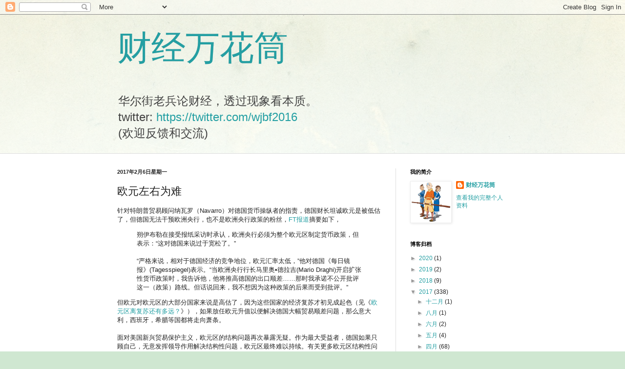

--- FILE ---
content_type: text/html; charset=UTF-8
request_url: https://www.wujibifan.org/2017/02/blog-post_73.html
body_size: 13907
content:
<!DOCTYPE html>
<html class='v2' dir='ltr' lang='zh-CN'>
<head>
<link href='https://www.blogger.com/static/v1/widgets/335934321-css_bundle_v2.css' rel='stylesheet' type='text/css'/>
<meta content='width=1100' name='viewport'/>
<meta content='text/html; charset=UTF-8' http-equiv='Content-Type'/>
<meta content='blogger' name='generator'/>
<link href='https://www.wujibifan.org/favicon.ico' rel='icon' type='image/x-icon'/>
<link href='https://www.wujibifan.org/2017/02/blog-post_73.html' rel='canonical'/>
<link rel="alternate" type="application/atom+xml" title="财经万花筒 - Atom" href="https://www.wujibifan.org/feeds/posts/default" />
<link rel="alternate" type="application/rss+xml" title="财经万花筒 - RSS" href="https://www.wujibifan.org/feeds/posts/default?alt=rss" />
<link rel="service.post" type="application/atom+xml" title="财经万花筒 - Atom" href="https://www.blogger.com/feeds/8262924750909920716/posts/default" />

<link rel="alternate" type="application/atom+xml" title="财经万花筒 - Atom" href="https://www.wujibifan.org/feeds/7534698785729829687/comments/default" />
<!--Can't find substitution for tag [blog.ieCssRetrofitLinks]-->
<meta content='https://www.wujibifan.org/2017/02/blog-post_73.html' property='og:url'/>
<meta content='欧元左右为难' property='og:title'/>
<meta content='针对特朗普贸易顾问纳瓦罗（Navarro）对德国货币操纵者的指责，德国财长坦诚欧元是被低估了，但德国无法干预欧洲央行，也不是欧洲央行政策的粉丝， FT报道 摘要如下，   朔伊布勒在接受报纸采访时承认，欧洲央行必须为整个欧元区制定货币政策，但表示：“这对德国来说过于宽松了。”  ...' property='og:description'/>
<title>财经万花筒: 欧元左右为难</title>
<style id='page-skin-1' type='text/css'><!--
/*
-----------------------------------------------
Blogger Template Style
Name:     Simple
Designer: Blogger
URL:      www.blogger.com
----------------------------------------------- */
/* Content
----------------------------------------------- */
body {
font: normal normal 12px Arial, Tahoma, Helvetica, FreeSans, sans-serif;
color: #222222;
background: #cfe7d1 url(//themes.googleusercontent.com/image?id=1x_TqXo6-7t6y2ZiuOyQ2Bk6Zod9CTtyKYtRui0IeQJe6hVlJcQiXYG2xQGkxKvl6iZMJ) repeat fixed top center /* Credit: gaffera (https://www.istockphoto.com/googleimages.php?id=4072573&amp;platform=blogger) */;
padding: 0 0 0 0;
background-attachment: scroll;
}
html body .content-outer {
min-width: 0;
max-width: 100%;
width: 100%;
}
h2 {
font-size: 22px;
}
a:link {
text-decoration:none;
color: #249fa3;
}
a:visited {
text-decoration:none;
color: #7c93a1;
}
a:hover {
text-decoration:underline;
color: #5dc2c0;
}
.body-fauxcolumn-outer .fauxcolumn-inner {
background: transparent url(https://resources.blogblog.com/blogblog/data/1kt/simple/body_gradient_tile_light.png) repeat scroll top left;
_background-image: none;
}
.body-fauxcolumn-outer .cap-top {
position: absolute;
z-index: 1;
height: 400px;
width: 100%;
}
.body-fauxcolumn-outer .cap-top .cap-left {
width: 100%;
background: transparent url(https://resources.blogblog.com/blogblog/data/1kt/simple/gradients_light.png) repeat-x scroll top left;
_background-image: none;
}
.content-outer {
-moz-box-shadow: 0 0 0 rgba(0, 0, 0, .15);
-webkit-box-shadow: 0 0 0 rgba(0, 0, 0, .15);
-goog-ms-box-shadow: 0 0 0 #333333;
box-shadow: 0 0 0 rgba(0, 0, 0, .15);
margin-bottom: 1px;
}
.content-inner {
padding: 0 0;
}
.main-outer, .footer-outer {
background-color: #ffffff;
}
/* Header
----------------------------------------------- */
.header-outer {
background: transparent none repeat-x scroll 0 -400px;
_background-image: none;
}
.Header h1 {
font: normal normal 70px Arial, Tahoma, Helvetica, FreeSans, sans-serif;
color: #249fa3;
text-shadow: 0 0 0 rgba(0, 0, 0, .2);
}
.Header h1 a {
color: #249fa3;
}
.Header .description {
font-size: 200%;
color: #444444;
}
.header-inner .Header .titlewrapper {
padding: 22px 30px;
}
.header-inner .Header .descriptionwrapper {
padding: 0 30px;
}
/* Tabs
----------------------------------------------- */
.tabs-inner .section:first-child {
border-top: 0 solid #dddddd;
}
.tabs-inner .section:first-child ul {
margin-top: -0;
border-top: 0 solid #dddddd;
border-left: 0 solid #dddddd;
border-right: 0 solid #dddddd;
}
.tabs-inner .widget ul {
background: transparent none repeat-x scroll 0 -800px;
_background-image: none;
border-bottom: 0 solid #dddddd;
margin-top: 0;
margin-left: -0;
margin-right: -0;
}
.tabs-inner .widget li a {
display: inline-block;
padding: .6em 1em;
font: normal normal 20px Arial, Tahoma, Helvetica, FreeSans, sans-serif;
color: #00818b;
border-left: 0 solid #ffffff;
border-right: 0 solid #dddddd;
}
.tabs-inner .widget li:first-child a {
border-left: none;
}
.tabs-inner .widget li.selected a, .tabs-inner .widget li a:hover {
color: #444444;
background-color: transparent;
text-decoration: none;
}
/* Columns
----------------------------------------------- */
.main-outer {
border-top: 1px solid #dddddd;
}
.fauxcolumn-left-outer .fauxcolumn-inner {
border-right: 1px solid #dddddd;
}
.fauxcolumn-right-outer .fauxcolumn-inner {
border-left: 1px solid #dddddd;
}
/* Headings
----------------------------------------------- */
div.widget > h2,
div.widget h2.title {
margin: 0 0 1em 0;
font: normal bold 11px Arial, Tahoma, Helvetica, FreeSans, sans-serif;
color: #000000;
}
/* Widgets
----------------------------------------------- */
.widget .zippy {
color: #999999;
text-shadow: 2px 2px 1px rgba(0, 0, 0, .1);
}
.widget .popular-posts ul {
list-style: none;
}
/* Posts
----------------------------------------------- */
h2.date-header {
font: normal bold 11px Arial, Tahoma, Helvetica, FreeSans, sans-serif;
}
.date-header span {
background-color: transparent;
color: #222222;
padding: inherit;
letter-spacing: inherit;
margin: inherit;
}
.main-inner {
padding-top: 30px;
padding-bottom: 30px;
}
.main-inner .column-center-inner {
padding: 0 15px;
}
.main-inner .column-center-inner .section {
margin: 0 15px;
}
.post {
margin: 0 0 25px 0;
}
h3.post-title, .comments h4 {
font: normal normal 22px Arial, Tahoma, Helvetica, FreeSans, sans-serif;
margin: .75em 0 0;
}
.post-body {
font-size: 110%;
line-height: 1.4;
position: relative;
}
.post-body img, .post-body .tr-caption-container, .Profile img, .Image img,
.BlogList .item-thumbnail img {
padding: 2px;
background: #ffffff;
border: 1px solid #eeeeee;
-moz-box-shadow: 1px 1px 5px rgba(0, 0, 0, .1);
-webkit-box-shadow: 1px 1px 5px rgba(0, 0, 0, .1);
box-shadow: 1px 1px 5px rgba(0, 0, 0, .1);
}
.post-body img, .post-body .tr-caption-container {
padding: 5px;
}
.post-body .tr-caption-container {
color: #222222;
}
.post-body .tr-caption-container img {
padding: 0;
background: transparent;
border: none;
-moz-box-shadow: 0 0 0 rgba(0, 0, 0, .1);
-webkit-box-shadow: 0 0 0 rgba(0, 0, 0, .1);
box-shadow: 0 0 0 rgba(0, 0, 0, .1);
}
.post-header {
margin: 0 0 1.5em;
line-height: 1.6;
font-size: 90%;
}
.post-footer {
margin: 20px -2px 0;
padding: 5px 10px;
color: #666666;
background-color: #f9f9f9;
border-bottom: 1px solid #eeeeee;
line-height: 1.6;
font-size: 90%;
}
#comments .comment-author {
padding-top: 1.5em;
border-top: 1px solid #dddddd;
background-position: 0 1.5em;
}
#comments .comment-author:first-child {
padding-top: 0;
border-top: none;
}
.avatar-image-container {
margin: .2em 0 0;
}
#comments .avatar-image-container img {
border: 1px solid #eeeeee;
}
/* Comments
----------------------------------------------- */
.comments .comments-content .icon.blog-author {
background-repeat: no-repeat;
background-image: url([data-uri]);
}
.comments .comments-content .loadmore a {
border-top: 1px solid #999999;
border-bottom: 1px solid #999999;
}
.comments .comment-thread.inline-thread {
background-color: #f9f9f9;
}
.comments .continue {
border-top: 2px solid #999999;
}
/* Accents
---------------------------------------------- */
.section-columns td.columns-cell {
border-left: 1px solid #dddddd;
}
.blog-pager {
background: transparent none no-repeat scroll top center;
}
.blog-pager-older-link, .home-link,
.blog-pager-newer-link {
background-color: #ffffff;
padding: 5px;
}
.footer-outer {
border-top: 0 dashed #bbbbbb;
}
/* Mobile
----------------------------------------------- */
body.mobile  {
background-size: auto;
}
.mobile .body-fauxcolumn-outer {
background: transparent none repeat scroll top left;
}
.mobile .body-fauxcolumn-outer .cap-top {
background-size: 100% auto;
}
.mobile .content-outer {
-webkit-box-shadow: 0 0 3px rgba(0, 0, 0, .15);
box-shadow: 0 0 3px rgba(0, 0, 0, .15);
}
.mobile .tabs-inner .widget ul {
margin-left: 0;
margin-right: 0;
}
.mobile .post {
margin: 0;
}
.mobile .main-inner .column-center-inner .section {
margin: 0;
}
.mobile .date-header span {
padding: 0.1em 10px;
margin: 0 -10px;
}
.mobile h3.post-title {
margin: 0;
}
.mobile .blog-pager {
background: transparent none no-repeat scroll top center;
}
.mobile .footer-outer {
border-top: none;
}
.mobile .main-inner, .mobile .footer-inner {
background-color: #ffffff;
}
.mobile-index-contents {
color: #222222;
}
.mobile-link-button {
background-color: #249fa3;
}
.mobile-link-button a:link, .mobile-link-button a:visited {
color: #ffffff;
}
.mobile .tabs-inner .section:first-child {
border-top: none;
}
.mobile .tabs-inner .PageList .widget-content {
background-color: transparent;
color: #444444;
border-top: 0 solid #dddddd;
border-bottom: 0 solid #dddddd;
}
.mobile .tabs-inner .PageList .widget-content .pagelist-arrow {
border-left: 1px solid #dddddd;
}

--></style>
<style id='template-skin-1' type='text/css'><!--
body {
min-width: 860px;
}
.content-outer, .content-fauxcolumn-outer, .region-inner {
min-width: 860px;
max-width: 860px;
_width: 860px;
}
.main-inner .columns {
padding-left: 0px;
padding-right: 260px;
}
.main-inner .fauxcolumn-center-outer {
left: 0px;
right: 260px;
/* IE6 does not respect left and right together */
_width: expression(this.parentNode.offsetWidth -
parseInt("0px") -
parseInt("260px") + 'px');
}
.main-inner .fauxcolumn-left-outer {
width: 0px;
}
.main-inner .fauxcolumn-right-outer {
width: 260px;
}
.main-inner .column-left-outer {
width: 0px;
right: 100%;
margin-left: -0px;
}
.main-inner .column-right-outer {
width: 260px;
margin-right: -260px;
}
#layout {
min-width: 0;
}
#layout .content-outer {
min-width: 0;
width: 800px;
}
#layout .region-inner {
min-width: 0;
width: auto;
}
body#layout div.add_widget {
padding: 8px;
}
body#layout div.add_widget a {
margin-left: 32px;
}
--></style>
<style>
    body {background-image:url(\/\/themes.googleusercontent.com\/image?id=1x_TqXo6-7t6y2ZiuOyQ2Bk6Zod9CTtyKYtRui0IeQJe6hVlJcQiXYG2xQGkxKvl6iZMJ);}
    
@media (max-width: 200px) { body {background-image:url(\/\/themes.googleusercontent.com\/image?id=1x_TqXo6-7t6y2ZiuOyQ2Bk6Zod9CTtyKYtRui0IeQJe6hVlJcQiXYG2xQGkxKvl6iZMJ&options=w200);}}
@media (max-width: 400px) and (min-width: 201px) { body {background-image:url(\/\/themes.googleusercontent.com\/image?id=1x_TqXo6-7t6y2ZiuOyQ2Bk6Zod9CTtyKYtRui0IeQJe6hVlJcQiXYG2xQGkxKvl6iZMJ&options=w400);}}
@media (max-width: 800px) and (min-width: 401px) { body {background-image:url(\/\/themes.googleusercontent.com\/image?id=1x_TqXo6-7t6y2ZiuOyQ2Bk6Zod9CTtyKYtRui0IeQJe6hVlJcQiXYG2xQGkxKvl6iZMJ&options=w800);}}
@media (max-width: 1200px) and (min-width: 801px) { body {background-image:url(\/\/themes.googleusercontent.com\/image?id=1x_TqXo6-7t6y2ZiuOyQ2Bk6Zod9CTtyKYtRui0IeQJe6hVlJcQiXYG2xQGkxKvl6iZMJ&options=w1200);}}
/* Last tag covers anything over one higher than the previous max-size cap. */
@media (min-width: 1201px) { body {background-image:url(\/\/themes.googleusercontent.com\/image?id=1x_TqXo6-7t6y2ZiuOyQ2Bk6Zod9CTtyKYtRui0IeQJe6hVlJcQiXYG2xQGkxKvl6iZMJ&options=w1600);}}
  </style>
<link href='https://www.blogger.com/dyn-css/authorization.css?targetBlogID=8262924750909920716&amp;zx=b1c9e301-406f-43bb-92b4-bde87e03618e' media='none' onload='if(media!=&#39;all&#39;)media=&#39;all&#39;' rel='stylesheet'/><noscript><link href='https://www.blogger.com/dyn-css/authorization.css?targetBlogID=8262924750909920716&amp;zx=b1c9e301-406f-43bb-92b4-bde87e03618e' rel='stylesheet'/></noscript>
<meta name='google-adsense-platform-account' content='ca-host-pub-1556223355139109'/>
<meta name='google-adsense-platform-domain' content='blogspot.com'/>

<!-- data-ad-client=ca-pub-2203763128504902 -->

</head>
<body class='loading variant-wide'>
<div class='navbar section' id='navbar' name='Navbar'><div class='widget Navbar' data-version='1' id='Navbar1'><script type="text/javascript">
    function setAttributeOnload(object, attribute, val) {
      if(window.addEventListener) {
        window.addEventListener('load',
          function(){ object[attribute] = val; }, false);
      } else {
        window.attachEvent('onload', function(){ object[attribute] = val; });
      }
    }
  </script>
<div id="navbar-iframe-container"></div>
<script type="text/javascript" src="https://apis.google.com/js/platform.js"></script>
<script type="text/javascript">
      gapi.load("gapi.iframes:gapi.iframes.style.bubble", function() {
        if (gapi.iframes && gapi.iframes.getContext) {
          gapi.iframes.getContext().openChild({
              url: 'https://www.blogger.com/navbar/8262924750909920716?po\x3d7534698785729829687\x26origin\x3dhttps://www.wujibifan.org',
              where: document.getElementById("navbar-iframe-container"),
              id: "navbar-iframe"
          });
        }
      });
    </script><script type="text/javascript">
(function() {
var script = document.createElement('script');
script.type = 'text/javascript';
script.src = '//pagead2.googlesyndication.com/pagead/js/google_top_exp.js';
var head = document.getElementsByTagName('head')[0];
if (head) {
head.appendChild(script);
}})();
</script>
</div></div>
<div class='body-fauxcolumns'>
<div class='fauxcolumn-outer body-fauxcolumn-outer'>
<div class='cap-top'>
<div class='cap-left'></div>
<div class='cap-right'></div>
</div>
<div class='fauxborder-left'>
<div class='fauxborder-right'></div>
<div class='fauxcolumn-inner'>
</div>
</div>
<div class='cap-bottom'>
<div class='cap-left'></div>
<div class='cap-right'></div>
</div>
</div>
</div>
<div class='content'>
<div class='content-fauxcolumns'>
<div class='fauxcolumn-outer content-fauxcolumn-outer'>
<div class='cap-top'>
<div class='cap-left'></div>
<div class='cap-right'></div>
</div>
<div class='fauxborder-left'>
<div class='fauxborder-right'></div>
<div class='fauxcolumn-inner'>
</div>
</div>
<div class='cap-bottom'>
<div class='cap-left'></div>
<div class='cap-right'></div>
</div>
</div>
</div>
<div class='content-outer'>
<div class='content-cap-top cap-top'>
<div class='cap-left'></div>
<div class='cap-right'></div>
</div>
<div class='fauxborder-left content-fauxborder-left'>
<div class='fauxborder-right content-fauxborder-right'></div>
<div class='content-inner'>
<header>
<div class='header-outer'>
<div class='header-cap-top cap-top'>
<div class='cap-left'></div>
<div class='cap-right'></div>
</div>
<div class='fauxborder-left header-fauxborder-left'>
<div class='fauxborder-right header-fauxborder-right'></div>
<div class='region-inner header-inner'>
<div class='header section' id='header' name='标题'><div class='widget Header' data-version='1' id='Header1'>
<div id='header-inner'>
<div class='titlewrapper'>
<h1 class='title'>
<a href='https://www.wujibifan.org/'>
财经万花筒
</a>
</h1>
</div>
<div class='descriptionwrapper'>
<p class='description'><span>华尔街老兵论财经&#65292;透过现象看本质&#12290;<br>
twitter: <a href="https://twitter.com/wjbf2016">https://twitter.com/wjbf2016</a><br>
(欢迎反馈和交流)<br>
</span></p>
</div>
</div>
</div></div>
</div>
</div>
<div class='header-cap-bottom cap-bottom'>
<div class='cap-left'></div>
<div class='cap-right'></div>
</div>
</div>
</header>
<div class='tabs-outer'>
<div class='tabs-cap-top cap-top'>
<div class='cap-left'></div>
<div class='cap-right'></div>
</div>
<div class='fauxborder-left tabs-fauxborder-left'>
<div class='fauxborder-right tabs-fauxborder-right'></div>
<div class='region-inner tabs-inner'>
<div class='tabs no-items section' id='crosscol' name='跨列'></div>
<div class='tabs no-items section' id='crosscol-overflow' name='Cross-Column 2'></div>
</div>
</div>
<div class='tabs-cap-bottom cap-bottom'>
<div class='cap-left'></div>
<div class='cap-right'></div>
</div>
</div>
<div class='main-outer'>
<div class='main-cap-top cap-top'>
<div class='cap-left'></div>
<div class='cap-right'></div>
</div>
<div class='fauxborder-left main-fauxborder-left'>
<div class='fauxborder-right main-fauxborder-right'></div>
<div class='region-inner main-inner'>
<div class='columns fauxcolumns'>
<div class='fauxcolumn-outer fauxcolumn-center-outer'>
<div class='cap-top'>
<div class='cap-left'></div>
<div class='cap-right'></div>
</div>
<div class='fauxborder-left'>
<div class='fauxborder-right'></div>
<div class='fauxcolumn-inner'>
</div>
</div>
<div class='cap-bottom'>
<div class='cap-left'></div>
<div class='cap-right'></div>
</div>
</div>
<div class='fauxcolumn-outer fauxcolumn-left-outer'>
<div class='cap-top'>
<div class='cap-left'></div>
<div class='cap-right'></div>
</div>
<div class='fauxborder-left'>
<div class='fauxborder-right'></div>
<div class='fauxcolumn-inner'>
</div>
</div>
<div class='cap-bottom'>
<div class='cap-left'></div>
<div class='cap-right'></div>
</div>
</div>
<div class='fauxcolumn-outer fauxcolumn-right-outer'>
<div class='cap-top'>
<div class='cap-left'></div>
<div class='cap-right'></div>
</div>
<div class='fauxborder-left'>
<div class='fauxborder-right'></div>
<div class='fauxcolumn-inner'>
</div>
</div>
<div class='cap-bottom'>
<div class='cap-left'></div>
<div class='cap-right'></div>
</div>
</div>
<!-- corrects IE6 width calculation -->
<div class='columns-inner'>
<div class='column-center-outer'>
<div class='column-center-inner'>
<div class='main section' id='main' name='主体'><div class='widget Blog' data-version='1' id='Blog1'>
<div class='blog-posts hfeed'>

          <div class="date-outer">
        
<h2 class='date-header'><span>2017年2月6日星期一</span></h2>

          <div class="date-posts">
        
<div class='post-outer'>
<div class='post hentry uncustomized-post-template' itemprop='blogPost' itemscope='itemscope' itemtype='http://schema.org/BlogPosting'>
<meta content='8262924750909920716' itemprop='blogId'/>
<meta content='7534698785729829687' itemprop='postId'/>
<a name='7534698785729829687'></a>
<h3 class='post-title entry-title' itemprop='name'>
欧元左右为难
</h3>
<div class='post-header'>
<div class='post-header-line-1'></div>
</div>
<div class='post-body entry-content' id='post-body-7534698785729829687' itemprop='description articleBody'>
针对特朗普贸易顾问纳瓦罗&#65288;Navarro&#65289;对德国货币操纵者的指责&#65292;德国财长坦诚欧元是被低估了&#65292;但德国无法干预欧洲央行&#65292;也不是欧洲央行政策的粉丝&#65292;<a href="http://www.ftchinese.com/story/001071248?full=y&amp;ccode=2G172004">FT报道</a>摘要如下&#65292;<br />
<blockquote class="tr_bq">
朔伊布勒在接受报纸采访时承认&#65292;欧洲央行必须为整个欧元区制定货币政策&#65292;但表示&#65306;&#8220;这对德国来说过于宽松了&#12290;&#8221;<br />
<br />
&#8220;严格来说&#65292;相对于德国经济的竞争地位&#65292;欧元汇率太低&#65292;&#8221;他对德国&#12298;每日镜报&#12299;(Tagesspiegel)表示&#12290;&#8220;当欧洲央行行长马里奥&#8226;德拉吉(Mario Draghi)开启扩张性货币政策时&#65292;我告诉他&#65292;他将推高德国的出口顺差&#8230;&#8230;那时我承诺不公开批评这一&#65288;政策&#65289;路线&#12290;但话说回来&#65292;我不想因为这种政策的后果而受到批评&#12290;&#8221;</blockquote>
<a name="more"></a>但欧元对欧元区的大部分国家来说是高估了&#65292;因为这些国家的经济复苏才初见成起色&#65288;见&#12298;<a href="http://www.wujibifan.org/2017/01/blog-post_27.html">欧元区离复苏还有多远&#65311;</a>&#12299;&#65289;&#65292;如果放任欧元升值以便解决德国大幅贸易顺差问题&#65292;那么意大利&#65292;西班牙&#65292;希腊等国都将走向萧条&#12290;<br />
<br />
面对美国新兴贸易保护主义&#65292;欧元区的结构问题再次暴露无疑&#12290;作为最大受益者&#65292;德国如果只顾自己&#65292;无意发挥领导作用解决结构性问题&#65292;欧元区最终难以持续&#12290;有关更多欧元区结构性问题讨论&#65292;见&#12298;<a href="http://www.wujibifan.org/2016/07/blog-post_27.html">畸形的欧元区</a>&#12299;和&#12298;<a href="http://www.wujibifan.org/2016/08/blog-post_19.html">斯蒂格利茨(Stiglitz)深度解读欧元区困境</a>&#12299;&#12290;<br />
<br />
(阅读更多&#65292;回到<a href="http://www.wujibifan.org/">首页</a>; twitter:@<a href="https://twitter.com/wjbf2016">wjbf2016</a>)<br />
<br />
作者&#65306;藿香子<br />
时间&#65306;2017年2月6日<br />
(版权所有&#65292;欢迎转载&#65292;请注明出处) 
<div style='clear: both;'></div>
</div>
<div class='post-footer'>
<div class='post-footer-line post-footer-line-1'>
<span class='post-author vcard'>
Posted by
<span class='fn' itemprop='author' itemscope='itemscope' itemtype='http://schema.org/Person'>
<meta content='https://www.blogger.com/profile/13014092783703720460' itemprop='url'/>
<a class='g-profile' href='https://www.blogger.com/profile/13014092783703720460' rel='author' title='author profile'>
<span itemprop='name'>财经万花筒</span>
</a>
</span>
</span>
<span class='post-timestamp'>
at
<meta content='https://www.wujibifan.org/2017/02/blog-post_73.html' itemprop='url'/>
<a class='timestamp-link' href='https://www.wujibifan.org/2017/02/blog-post_73.html' rel='bookmark' title='permanent link'><abbr class='published' itemprop='datePublished' title='2017-02-06T13:52:00-05:00'>13:52:00</abbr></a>
</span>
<span class='post-comment-link'>
</span>
<span class='post-icons'>
<span class='item-control blog-admin pid-2121609133'>
<a href='https://www.blogger.com/post-edit.g?blogID=8262924750909920716&postID=7534698785729829687&from=pencil' title='修改博文'>
<img alt='' class='icon-action' height='18' src='https://resources.blogblog.com/img/icon18_edit_allbkg.gif' width='18'/>
</a>
</span>
</span>
<div class='post-share-buttons goog-inline-block'>
<a class='goog-inline-block share-button sb-email' href='https://www.blogger.com/share-post.g?blogID=8262924750909920716&postID=7534698785729829687&target=email' target='_blank' title='通过电子邮件发送'><span class='share-button-link-text'>通过电子邮件发送</span></a><a class='goog-inline-block share-button sb-blog' href='https://www.blogger.com/share-post.g?blogID=8262924750909920716&postID=7534698785729829687&target=blog' onclick='window.open(this.href, "_blank", "height=270,width=475"); return false;' target='_blank' title='BlogThis!'><span class='share-button-link-text'>BlogThis!</span></a><a class='goog-inline-block share-button sb-twitter' href='https://www.blogger.com/share-post.g?blogID=8262924750909920716&postID=7534698785729829687&target=twitter' target='_blank' title='分享到 X'><span class='share-button-link-text'>分享到 X</span></a><a class='goog-inline-block share-button sb-facebook' href='https://www.blogger.com/share-post.g?blogID=8262924750909920716&postID=7534698785729829687&target=facebook' onclick='window.open(this.href, "_blank", "height=430,width=640"); return false;' target='_blank' title='共享给 Facebook'><span class='share-button-link-text'>共享给 Facebook</span></a><a class='goog-inline-block share-button sb-pinterest' href='https://www.blogger.com/share-post.g?blogID=8262924750909920716&postID=7534698785729829687&target=pinterest' target='_blank' title='分享到Pinterest'><span class='share-button-link-text'>分享到Pinterest</span></a>
</div>
</div>
<div class='post-footer-line post-footer-line-2'>
<span class='post-labels'>
Labels:
<a href='https://www.wujibifan.org/search/label/%E7%BE%8E%E5%9B%BD' rel='tag'>美国</a>,
<a href='https://www.wujibifan.org/search/label/%E6%AC%A7%E6%B4%B2' rel='tag'>欧洲</a>
</span>
</div>
<div class='post-footer-line post-footer-line-3'>
<span class='post-location'>
</span>
</div>
</div>
</div>
<div class='comments' id='comments'>
<a name='comments'></a>
<h4>没有评论:</h4>
<div id='Blog1_comments-block-wrapper'>
<dl class='avatar-comment-indent' id='comments-block'>
</dl>
</div>
<p class='comment-footer'>
<div class='comment-form'>
<a name='comment-form'></a>
<h4 id='comment-post-message'>发表评论</h4>
<p>
</p>
<a href='https://www.blogger.com/comment/frame/8262924750909920716?po=7534698785729829687&hl=zh-CN&saa=85391&origin=https://www.wujibifan.org' id='comment-editor-src'></a>
<iframe allowtransparency='true' class='blogger-iframe-colorize blogger-comment-from-post' frameborder='0' height='410px' id='comment-editor' name='comment-editor' src='' width='100%'></iframe>
<script src='https://www.blogger.com/static/v1/jsbin/2830521187-comment_from_post_iframe.js' type='text/javascript'></script>
<script type='text/javascript'>
      BLOG_CMT_createIframe('https://www.blogger.com/rpc_relay.html');
    </script>
</div>
</p>
</div>
</div>
<div class='inline-ad'>
<script async src="//pagead2.googlesyndication.com/pagead/js/adsbygoogle.js"></script>
<!-- wujibifan-cn_main_Blog1_1x1_as -->
<ins class="adsbygoogle"
     style="display:block"
     data-ad-client="ca-pub-2203763128504902"
     data-ad-host="ca-host-pub-1556223355139109"
     data-ad-host-channel="L0007"
     data-ad-slot="2203689270"
     data-ad-format="auto"></ins>
<script>
(adsbygoogle = window.adsbygoogle || []).push({});
</script>
</div>

        </div></div>
      
</div>
<div class='blog-pager' id='blog-pager'>
<span id='blog-pager-newer-link'>
<a class='blog-pager-newer-link' href='https://www.wujibifan.org/2017/02/2017-2-7.html' id='Blog1_blog-pager-newer-link' title='较新的博文'>较新的博文</a>
</span>
<span id='blog-pager-older-link'>
<a class='blog-pager-older-link' href='https://www.wujibifan.org/2017/02/blog-post_6.html' id='Blog1_blog-pager-older-link' title='较早的博文'>较早的博文</a>
</span>
<a class='home-link' href='https://www.wujibifan.org/'>主页</a>
</div>
<div class='clear'></div>
<div class='post-feeds'>
<div class='feed-links'>
订阅&#65306;
<a class='feed-link' href='https://www.wujibifan.org/feeds/7534698785729829687/comments/default' target='_blank' type='application/atom+xml'>博文评论 (Atom)</a>
</div>
</div>
</div></div>
</div>
</div>
<div class='column-left-outer'>
<div class='column-left-inner'>
<aside>
</aside>
</div>
</div>
<div class='column-right-outer'>
<div class='column-right-inner'>
<aside>
<div class='sidebar section' id='sidebar-right-1'><div class='widget Profile' data-version='1' id='Profile1'>
<h2>我的简介</h2>
<div class='widget-content'>
<a href='https://www.blogger.com/profile/13014092783703720460'><img alt='我的照片' class='profile-img' height='80' src='//blogger.googleusercontent.com/img/b/R29vZ2xl/AVvXsEhXU6ZHieAbyz4k9u-WVLEU7IzXfxisq3iMsOtJ6IzcktNBYSWR4wwLN3eOGwZmuZ1wwsFkY80AExzLMnplpAEjh7UN-CZhf3VyBegqhuJcPgpCOq2jyn679GptnSn52w/s220/huo_xiang_zi2.jpg' width='79'/></a>
<dl class='profile-datablock'>
<dt class='profile-data'>
<a class='profile-name-link g-profile' href='https://www.blogger.com/profile/13014092783703720460' rel='author' style='background-image: url(//www.blogger.com/img/logo-16.png);'>
财经万花筒
</a>
</dt>
</dl>
<a class='profile-link' href='https://www.blogger.com/profile/13014092783703720460' rel='author'>查看我的完整个人资料</a>
<div class='clear'></div>
</div>
</div><div class='widget BlogArchive' data-version='1' id='BlogArchive1'>
<h2>博客归档</h2>
<div class='widget-content'>
<div id='ArchiveList'>
<div id='BlogArchive1_ArchiveList'>
<ul class='hierarchy'>
<li class='archivedate collapsed'>
<a class='toggle' href='javascript:void(0)'>
<span class='zippy'>

        &#9658;&#160;
      
</span>
</a>
<a class='post-count-link' href='https://www.wujibifan.org/2020/'>
2020
</a>
<span class='post-count' dir='ltr'>(1)</span>
<ul class='hierarchy'>
<li class='archivedate collapsed'>
<a class='toggle' href='javascript:void(0)'>
<span class='zippy'>

        &#9658;&#160;
      
</span>
</a>
<a class='post-count-link' href='https://www.wujibifan.org/2020/01/'>
一月
</a>
<span class='post-count' dir='ltr'>(1)</span>
</li>
</ul>
</li>
</ul>
<ul class='hierarchy'>
<li class='archivedate collapsed'>
<a class='toggle' href='javascript:void(0)'>
<span class='zippy'>

        &#9658;&#160;
      
</span>
</a>
<a class='post-count-link' href='https://www.wujibifan.org/2019/'>
2019
</a>
<span class='post-count' dir='ltr'>(2)</span>
<ul class='hierarchy'>
<li class='archivedate collapsed'>
<a class='toggle' href='javascript:void(0)'>
<span class='zippy'>

        &#9658;&#160;
      
</span>
</a>
<a class='post-count-link' href='https://www.wujibifan.org/2019/10/'>
十月
</a>
<span class='post-count' dir='ltr'>(1)</span>
</li>
</ul>
<ul class='hierarchy'>
<li class='archivedate collapsed'>
<a class='toggle' href='javascript:void(0)'>
<span class='zippy'>

        &#9658;&#160;
      
</span>
</a>
<a class='post-count-link' href='https://www.wujibifan.org/2019/01/'>
一月
</a>
<span class='post-count' dir='ltr'>(1)</span>
</li>
</ul>
</li>
</ul>
<ul class='hierarchy'>
<li class='archivedate collapsed'>
<a class='toggle' href='javascript:void(0)'>
<span class='zippy'>

        &#9658;&#160;
      
</span>
</a>
<a class='post-count-link' href='https://www.wujibifan.org/2018/'>
2018
</a>
<span class='post-count' dir='ltr'>(9)</span>
<ul class='hierarchy'>
<li class='archivedate collapsed'>
<a class='toggle' href='javascript:void(0)'>
<span class='zippy'>

        &#9658;&#160;
      
</span>
</a>
<a class='post-count-link' href='https://www.wujibifan.org/2018/08/'>
八月
</a>
<span class='post-count' dir='ltr'>(1)</span>
</li>
</ul>
<ul class='hierarchy'>
<li class='archivedate collapsed'>
<a class='toggle' href='javascript:void(0)'>
<span class='zippy'>

        &#9658;&#160;
      
</span>
</a>
<a class='post-count-link' href='https://www.wujibifan.org/2018/07/'>
七月
</a>
<span class='post-count' dir='ltr'>(2)</span>
</li>
</ul>
<ul class='hierarchy'>
<li class='archivedate collapsed'>
<a class='toggle' href='javascript:void(0)'>
<span class='zippy'>

        &#9658;&#160;
      
</span>
</a>
<a class='post-count-link' href='https://www.wujibifan.org/2018/05/'>
五月
</a>
<span class='post-count' dir='ltr'>(1)</span>
</li>
</ul>
<ul class='hierarchy'>
<li class='archivedate collapsed'>
<a class='toggle' href='javascript:void(0)'>
<span class='zippy'>

        &#9658;&#160;
      
</span>
</a>
<a class='post-count-link' href='https://www.wujibifan.org/2018/02/'>
二月
</a>
<span class='post-count' dir='ltr'>(3)</span>
</li>
</ul>
<ul class='hierarchy'>
<li class='archivedate collapsed'>
<a class='toggle' href='javascript:void(0)'>
<span class='zippy'>

        &#9658;&#160;
      
</span>
</a>
<a class='post-count-link' href='https://www.wujibifan.org/2018/01/'>
一月
</a>
<span class='post-count' dir='ltr'>(2)</span>
</li>
</ul>
</li>
</ul>
<ul class='hierarchy'>
<li class='archivedate expanded'>
<a class='toggle' href='javascript:void(0)'>
<span class='zippy toggle-open'>

        &#9660;&#160;
      
</span>
</a>
<a class='post-count-link' href='https://www.wujibifan.org/2017/'>
2017
</a>
<span class='post-count' dir='ltr'>(338)</span>
<ul class='hierarchy'>
<li class='archivedate collapsed'>
<a class='toggle' href='javascript:void(0)'>
<span class='zippy'>

        &#9658;&#160;
      
</span>
</a>
<a class='post-count-link' href='https://www.wujibifan.org/2017/12/'>
十二月
</a>
<span class='post-count' dir='ltr'>(1)</span>
</li>
</ul>
<ul class='hierarchy'>
<li class='archivedate collapsed'>
<a class='toggle' href='javascript:void(0)'>
<span class='zippy'>

        &#9658;&#160;
      
</span>
</a>
<a class='post-count-link' href='https://www.wujibifan.org/2017/08/'>
八月
</a>
<span class='post-count' dir='ltr'>(1)</span>
</li>
</ul>
<ul class='hierarchy'>
<li class='archivedate collapsed'>
<a class='toggle' href='javascript:void(0)'>
<span class='zippy'>

        &#9658;&#160;
      
</span>
</a>
<a class='post-count-link' href='https://www.wujibifan.org/2017/06/'>
六月
</a>
<span class='post-count' dir='ltr'>(2)</span>
</li>
</ul>
<ul class='hierarchy'>
<li class='archivedate collapsed'>
<a class='toggle' href='javascript:void(0)'>
<span class='zippy'>

        &#9658;&#160;
      
</span>
</a>
<a class='post-count-link' href='https://www.wujibifan.org/2017/05/'>
五月
</a>
<span class='post-count' dir='ltr'>(4)</span>
</li>
</ul>
<ul class='hierarchy'>
<li class='archivedate collapsed'>
<a class='toggle' href='javascript:void(0)'>
<span class='zippy'>

        &#9658;&#160;
      
</span>
</a>
<a class='post-count-link' href='https://www.wujibifan.org/2017/04/'>
四月
</a>
<span class='post-count' dir='ltr'>(68)</span>
</li>
</ul>
<ul class='hierarchy'>
<li class='archivedate collapsed'>
<a class='toggle' href='javascript:void(0)'>
<span class='zippy'>

        &#9658;&#160;
      
</span>
</a>
<a class='post-count-link' href='https://www.wujibifan.org/2017/03/'>
三月
</a>
<span class='post-count' dir='ltr'>(95)</span>
</li>
</ul>
<ul class='hierarchy'>
<li class='archivedate expanded'>
<a class='toggle' href='javascript:void(0)'>
<span class='zippy toggle-open'>

        &#9660;&#160;
      
</span>
</a>
<a class='post-count-link' href='https://www.wujibifan.org/2017/02/'>
二月
</a>
<span class='post-count' dir='ltr'>(79)</span>
<ul class='posts'>
<li><a href='https://www.wujibifan.org/2017/02/blog-post_59.html'>美国最低工资是太高了还是太低了&#65311;</a></li>
<li><a href='https://www.wujibifan.org/2017/02/blog-post_30.html'>中国外汇管制已经影响企业资金流</a></li>
<li><a href='https://www.wujibifan.org/2017/02/blog-post_28.html'>股市和债市相当分裂&#65292;是否会有大修正&#65311;</a></li>
<li><a href='https://www.wujibifan.org/2017/02/4.html'>特朗普已经放弃4%经济增长的竞选许诺</a></li>
<li><a href='https://www.wujibifan.org/2017/02/2017-2-28.html'>推荐阅读 (2017-2-28)</a></li>
<li><a href='https://www.wujibifan.org/2017/02/1144gdp.html'>中国1月银行资产同比上涨14.4%&#65292;超过GDP三倍多</a></li>
<li><a href='https://www.wujibifan.org/2017/02/106.html'>美国1月耐用消费品订单接近预期涨幅&#65292;但同比下降0.6%</a></li>
<li><a href='https://www.wujibifan.org/2017/02/blog-post_1.html'>从推特言论看特朗普经济学</a></li>
<li><a href='https://www.wujibifan.org/2017/02/blog-post_99.html'>简评&#12298;房地产市场容不下害群之马&#12299;</a></li>
<li><a href='https://www.wujibifan.org/2017/02/2017-2-27.html'>推荐阅读 (2017-2-27)</a></li>
<li><a href='https://www.wujibifan.org/2017/02/blog-post_40.html'>国营企业混合所有制改革就是圈钱运动</a></li>
<li><a href='https://www.wujibifan.org/2017/02/bannon.html'>班农&#65288;Bannon&#65289;申明特朗普政纲是&#65288;经济&#65289;国家主义</a></li>
<li><a href='https://www.wujibifan.org/2017/02/blog-post_24.html'>中国媒体监管已经到了肆无忌惮的程度</a></li>
<li><a href='https://www.wujibifan.org/2017/02/2017-2-24.html'>推荐阅读 (2017-2-24)</a></li>
<li><a href='https://www.wujibifan.org/2017/02/blog-post_79.html'>新兴市场股市连续六年徘徊迟滞</a></li>
<li><a href='https://www.wujibifan.org/2017/02/blog-post_23.html'>墨西哥比索收复失地&#65292;特朗普口水战威力尽失</a></li>
<li><a href='https://www.wujibifan.org/2017/02/2017-2-23.html'>推荐阅读 (2017-2-23)</a></li>
<li><a href='https://www.wujibifan.org/2017/02/20.html'>龟兔赛跑&#65306;保守投资组合和股市指数20年回报对比</a></li>
<li><a href='https://www.wujibifan.org/2017/02/08.html'>欧元区物价环比下降0.8%&#65292;全球通胀成泡影&#65311;</a></li>
<li><a href='https://www.wujibifan.org/2017/02/blog-post_22.html'>防火墙是中美间最大贸易壁垒&#65292;指责&#8220;中国货币操纵&#8221;贻笑大方</a></li>
<li><a href='https://www.wujibifan.org/2017/02/2017-2-22.html'>推荐阅读 (2017-2-22)</a></li>
<li><a href='https://www.wujibifan.org/2017/02/blog-post_67.html'>王健林海外收购遇阻&#65292;政府亮外汇管制红灯</a></li>
<li><a href='https://www.wujibifan.org/2017/02/blog-post_21.html'>中国官方数据再度显示国企的畸形程度</a></li>
<li><a href='https://www.wujibifan.org/2017/02/2017-2-21.html'>推荐阅读 (2017-2-21)</a></li>
<li><a href='https://www.wujibifan.org/2017/02/blog-post_32.html'>中国经济学人微信公众号突然被禁&#65292;言禁日益嚣张&#65311;</a></li>
<li><a href='https://www.wujibifan.org/2017/02/blog-post_90.html'>鸦片贸易大逆转&#65292;中国成为对美毒品主要输出国</a></li>
<li><a href='https://www.wujibifan.org/2017/02/blog-post_20.html'>英国一月零售负增长&#65292;持续三连降</a></li>
<li><a href='https://www.wujibifan.org/2017/02/2017-2-20.html'>推荐阅读 (2017-2-20)</a></li>
<li><a href='https://www.wujibifan.org/2017/02/blog-post_47.html'>综述&#65306;美国未来堪忧</a></li>
<li><a href='https://www.wujibifan.org/2017/02/blog-post_17.html'>美国企业的实际税率是多少&#65311;</a></li>
<li><a href='https://www.wujibifan.org/2017/02/83.html'>美国电商稳步增长&#65292;销售额在零售额占比达8.3%</a></li>
<li><a href='https://www.wujibifan.org/2017/02/ceo.html'>资本的疯狂&#65306;企业借高利债为CEO发三千万美元金色降落伞</a></li>
<li><a href='https://www.wujibifan.org/2017/02/john-deere.html'>从美国迪尔公司&#65288;John Deere&#65289;看股市疯狂</a></li>
<li><a href='https://www.wujibifan.org/2017/02/2017-2-17.html'>推荐阅读 (2017-2-17)</a></li>
<li><a href='https://www.wujibifan.org/2017/02/20162017.html'>中国2016年去杠杆彻底失败&#65292;2017年也难好转</a></li>
<li><a href='https://www.wujibifan.org/2017/02/blog-post_70.html'>原油价格抑制利率曲线变陡</a></li>
<li><a href='https://www.wujibifan.org/2017/02/blog-post_16.html'>费城美联储企业景气指数爆表</a></li>
<li><a href='https://www.wujibifan.org/2017/02/2017-2-16.html'>推荐阅读 (2017-2-16)</a></li>
<li><a href='https://www.wujibifan.org/2017/02/blog-post_82.html'>美联储三月升息可能性不大</a></li>
<li><a href='https://www.wujibifan.org/2017/02/1_46.html'>美国1月实际工资周薪出现负增长</a></li>
<li><a href='https://www.wujibifan.org/2017/02/1_15.html'>美国工业生产指数1月同比零增长</a></li>
<li><a href='https://www.wujibifan.org/2017/02/104.html'>美国1月零售&#65288;环比&#65289;上涨0.4%&#65292;好于预期</a></li>
<li><a href='https://www.wujibifan.org/2017/02/1cpi.html'>美国1月消费指数(CPI)增速加快&#65292;通胀是否来袭&#65311;</a></li>
<li><a href='https://www.wujibifan.org/2017/02/2017-2-15.html'>推荐阅读 (2017-2-15)</a></li>
<li><a href='https://www.wujibifan.org/2017/02/blog-post_74.html'>简评特朗普邻里政策</a></li>
<li><a href='https://www.wujibifan.org/2017/02/blog-post_14.html'>基建仍是中国经济的最重要成分</a></li>
<li><a href='https://www.wujibifan.org/2017/02/1_14.html'>中国1月新增贷款2万亿&#65292;物价上涨加速</a></li>
<li><a href='https://www.wujibifan.org/2017/02/2017-2-14.html'>推荐阅读 (2017-2-14)</a></li>
<li><a href='https://www.wujibifan.org/2017/02/blog-post_27.html'>李嘉诚撤离中国大陆棋高一筹</a></li>
<li><a href='https://www.wujibifan.org/2017/02/ken-rogoff.html'>Ken Rogoff 称特朗普无法欺负中国</a></li>
<li><a href='https://www.wujibifan.org/2017/02/blog-post_13.html'>美国税收增速持续减缓&#65292;透露经济减速信号</a></li>
<li><a href='https://www.wujibifan.org/2017/02/2017-2-13.html'>推荐阅读 (2017-2-13)</a></li>
<li><a href='https://www.wujibifan.org/2017/02/blog-post_10.html'>特朗普承认一中意味着什么</a></li>
<li><a href='https://www.wujibifan.org/2017/02/1514.html'>中国1月进出口意外大幅上涨&#65292;贸易顺差达514亿美元</a></li>
<li><a href='https://www.wujibifan.org/2017/02/2017-2-10.html'>推荐阅读 (2017-2-10)</a></li>
<li><a href='https://www.wujibifan.org/2017/02/blog-post_9.html'>官媒称理性选择是守汇率而不是守外储</a></li>
<li><a href='https://www.wujibifan.org/2017/02/2017-2-9.html'>推荐阅读 (2017-2-9)</a></li>
<li><a href='https://www.wujibifan.org/2017/02/coolidge.html'>Coolidge 繁荣到底靠什么&#65311;</a></li>
<li><a href='https://www.wujibifan.org/2017/02/12376364.html'>美国消费者债务12月达3.763万亿美元&#65292;同比上升6.4%</a></li>
<li><a href='https://www.wujibifan.org/2017/02/2017-2-8.html'>推荐阅读 (2017-2-8)</a></li>
<li><a href='https://www.wujibifan.org/2017/02/blog-post_7.html'>美债利率还能涨多少&#65311;</a></li>
<li><a href='https://www.wujibifan.org/2017/02/loews-corp.html'>Loews Corp 大幅削减股票自回购&#65292;担忧股市过度乐观</a></li>
<li><a href='https://www.wujibifan.org/2017/02/1244363.html'>美国12月贸易赤字443亿美元&#65292;63%源于中国大陆</a></li>
<li><a href='https://www.wujibifan.org/2017/02/3.html'>中国外汇储备跌破3万亿美元&#65292;降速减缓</a></li>
<li><a href='https://www.wujibifan.org/2017/02/2017-2-7.html'>推荐阅读 (2017-2-7)</a></li>
<li><a href='https://www.wujibifan.org/2017/02/blog-post_73.html'>欧元左右为难</a></li>
<li><a href='https://www.wujibifan.org/2017/02/blog-post_6.html'>盘点中国应对中美贸易战的&#8220;大杀器&#8221;</a></li>
<li><a href='https://www.wujibifan.org/2017/02/2017-2-6.html'>推荐阅读 (2017-2-6)</a></li>
<li><a href='https://www.wujibifan.org/2017/02/blog-post_5.html'>美国银行监管真的有害经济发展吗&#65311;</a></li>
<li><a href='https://www.wujibifan.org/2017/02/2.html'>美国中长期经济增长难摆脱2%低速</a></li>
<li><a href='https://www.wujibifan.org/2017/02/1_3.html'>美国1月非农就业意外惊喜&#65292;但工资收入基本无增长</a></li>
<li><a href='https://www.wujibifan.org/2017/02/2017-2-3.html'>推荐阅读 (2017-2-3)</a></li>
<li><a href='https://www.wujibifan.org/2017/02/blog-post_2.html'>美国税改何去何从&#65311;</a></li>
<li><a href='https://www.wujibifan.org/2017/02/2016.html'>美国2016年四季度生产效率和工资增长均低迷</a></li>
<li><a href='https://www.wujibifan.org/2017/02/blog-post.html'>美国制造业回流是个神话</a></li>
<li><a href='https://www.wujibifan.org/2017/02/2017-2-2.html'>推荐阅读 (2017-2-2)</a></li>
<li><a href='https://www.wujibifan.org/2017/02/1.html'>美国1月份汽车销售下滑</a></li>
<li><a href='https://www.wujibifan.org/2017/02/dalio.html'>桥水创始人 Dalio 变调&#65292;对特朗普失去信心</a></li>
<li><a href='https://www.wujibifan.org/2017/02/2017-2-1.html'>推荐阅读 (2017-2-1)</a></li>
</ul>
</li>
</ul>
<ul class='hierarchy'>
<li class='archivedate collapsed'>
<a class='toggle' href='javascript:void(0)'>
<span class='zippy'>

        &#9658;&#160;
      
</span>
</a>
<a class='post-count-link' href='https://www.wujibifan.org/2017/01/'>
一月
</a>
<span class='post-count' dir='ltr'>(88)</span>
</li>
</ul>
</li>
</ul>
<ul class='hierarchy'>
<li class='archivedate collapsed'>
<a class='toggle' href='javascript:void(0)'>
<span class='zippy'>

        &#9658;&#160;
      
</span>
</a>
<a class='post-count-link' href='https://www.wujibifan.org/2016/'>
2016
</a>
<span class='post-count' dir='ltr'>(438)</span>
<ul class='hierarchy'>
<li class='archivedate collapsed'>
<a class='toggle' href='javascript:void(0)'>
<span class='zippy'>

        &#9658;&#160;
      
</span>
</a>
<a class='post-count-link' href='https://www.wujibifan.org/2016/12/'>
十二月
</a>
<span class='post-count' dir='ltr'>(87)</span>
</li>
</ul>
<ul class='hierarchy'>
<li class='archivedate collapsed'>
<a class='toggle' href='javascript:void(0)'>
<span class='zippy'>

        &#9658;&#160;
      
</span>
</a>
<a class='post-count-link' href='https://www.wujibifan.org/2016/11/'>
十一月
</a>
<span class='post-count' dir='ltr'>(88)</span>
</li>
</ul>
<ul class='hierarchy'>
<li class='archivedate collapsed'>
<a class='toggle' href='javascript:void(0)'>
<span class='zippy'>

        &#9658;&#160;
      
</span>
</a>
<a class='post-count-link' href='https://www.wujibifan.org/2016/10/'>
十月
</a>
<span class='post-count' dir='ltr'>(87)</span>
</li>
</ul>
<ul class='hierarchy'>
<li class='archivedate collapsed'>
<a class='toggle' href='javascript:void(0)'>
<span class='zippy'>

        &#9658;&#160;
      
</span>
</a>
<a class='post-count-link' href='https://www.wujibifan.org/2016/09/'>
九月
</a>
<span class='post-count' dir='ltr'>(81)</span>
</li>
</ul>
<ul class='hierarchy'>
<li class='archivedate collapsed'>
<a class='toggle' href='javascript:void(0)'>
<span class='zippy'>

        &#9658;&#160;
      
</span>
</a>
<a class='post-count-link' href='https://www.wujibifan.org/2016/08/'>
八月
</a>
<span class='post-count' dir='ltr'>(67)</span>
</li>
</ul>
<ul class='hierarchy'>
<li class='archivedate collapsed'>
<a class='toggle' href='javascript:void(0)'>
<span class='zippy'>

        &#9658;&#160;
      
</span>
</a>
<a class='post-count-link' href='https://www.wujibifan.org/2016/07/'>
七月
</a>
<span class='post-count' dir='ltr'>(28)</span>
</li>
</ul>
</li>
</ul>
</div>
</div>
<div class='clear'></div>
</div>
</div><div class='widget AdSense' data-version='1' id='AdSense1'>
<div class='widget-content'>
<script async src="//pagead2.googlesyndication.com/pagead/js/adsbygoogle.js"></script>
<!-- wujibifan-cn_sidebar-right-1_AdSense1_1x1_as -->
<ins class="adsbygoogle"
     style="display:block"
     data-ad-client="ca-pub-2203763128504902"
     data-ad-host="ca-host-pub-1556223355139109"
     data-ad-host-channel="L0001"
     data-ad-slot="8250222875"
     data-ad-format="auto"></ins>
<script>
(adsbygoogle = window.adsbygoogle || []).push({});
</script>
<div class='clear'></div>
</div>
</div></div>
</aside>
</div>
</div>
</div>
<div style='clear: both'></div>
<!-- columns -->
</div>
<!-- main -->
</div>
</div>
<div class='main-cap-bottom cap-bottom'>
<div class='cap-left'></div>
<div class='cap-right'></div>
</div>
</div>
<footer>
<div class='footer-outer'>
<div class='footer-cap-top cap-top'>
<div class='cap-left'></div>
<div class='cap-right'></div>
</div>
<div class='fauxborder-left footer-fauxborder-left'>
<div class='fauxborder-right footer-fauxborder-right'></div>
<div class='region-inner footer-inner'>
<div class='foot no-items section' id='footer-1'></div>
<table border='0' cellpadding='0' cellspacing='0' class='section-columns columns-2'>
<tbody>
<tr>
<td class='first columns-cell'>
<div class='foot no-items section' id='footer-2-1'></div>
</td>
<td class='columns-cell'>
<div class='foot no-items section' id='footer-2-2'></div>
</td>
</tr>
</tbody>
</table>
<!-- outside of the include in order to lock Attribution widget -->
<div class='foot section' id='footer-3' name='页脚'><div class='widget Attribution' data-version='1' id='Attribution1'>
<div class='widget-content' style='text-align: center;'>
&#8220;简单&#8221;主题背景. 主题背景图片创建者&#65306;<a href='https://www.istockphoto.com/googleimages.php?id=4072573&amp;platform=blogger&langregion=zh_CN' target='_blank'>gaffera</a>. 由 <a href='https://www.blogger.com' target='_blank'>Blogger</a> 提供支持.
</div>
<div class='clear'></div>
</div></div>
</div>
</div>
<div class='footer-cap-bottom cap-bottom'>
<div class='cap-left'></div>
<div class='cap-right'></div>
</div>
</div>
</footer>
<!-- content -->
</div>
</div>
<div class='content-cap-bottom cap-bottom'>
<div class='cap-left'></div>
<div class='cap-right'></div>
</div>
</div>
</div>
<script type='text/javascript'>
    window.setTimeout(function() {
        document.body.className = document.body.className.replace('loading', '');
      }, 10);
  </script>

<script type="text/javascript" src="https://www.blogger.com/static/v1/widgets/2028843038-widgets.js"></script>
<script type='text/javascript'>
window['__wavt'] = 'AOuZoY7d5SsSOaeOdd7hXYvhsawN9-qaqA:1769805467194';_WidgetManager._Init('//www.blogger.com/rearrange?blogID\x3d8262924750909920716','//www.wujibifan.org/2017/02/blog-post_73.html','8262924750909920716');
_WidgetManager._SetDataContext([{'name': 'blog', 'data': {'blogId': '8262924750909920716', 'title': '\u8d22\u7ecf\u4e07\u82b1\u7b52', 'url': 'https://www.wujibifan.org/2017/02/blog-post_73.html', 'canonicalUrl': 'https://www.wujibifan.org/2017/02/blog-post_73.html', 'homepageUrl': 'https://www.wujibifan.org/', 'searchUrl': 'https://www.wujibifan.org/search', 'canonicalHomepageUrl': 'https://www.wujibifan.org/', 'blogspotFaviconUrl': 'https://www.wujibifan.org/favicon.ico', 'bloggerUrl': 'https://www.blogger.com', 'hasCustomDomain': true, 'httpsEnabled': true, 'enabledCommentProfileImages': true, 'gPlusViewType': 'FILTERED_POSTMOD', 'adultContent': false, 'analyticsAccountNumber': '', 'encoding': 'UTF-8', 'locale': 'zh-CN', 'localeUnderscoreDelimited': 'zh_cn', 'languageDirection': 'ltr', 'isPrivate': false, 'isMobile': false, 'isMobileRequest': false, 'mobileClass': '', 'isPrivateBlog': false, 'isDynamicViewsAvailable': true, 'feedLinks': '\x3clink rel\x3d\x22alternate\x22 type\x3d\x22application/atom+xml\x22 title\x3d\x22\u8d22\u7ecf\u4e07\u82b1\u7b52 - Atom\x22 href\x3d\x22https://www.wujibifan.org/feeds/posts/default\x22 /\x3e\n\x3clink rel\x3d\x22alternate\x22 type\x3d\x22application/rss+xml\x22 title\x3d\x22\u8d22\u7ecf\u4e07\u82b1\u7b52 - RSS\x22 href\x3d\x22https://www.wujibifan.org/feeds/posts/default?alt\x3drss\x22 /\x3e\n\x3clink rel\x3d\x22service.post\x22 type\x3d\x22application/atom+xml\x22 title\x3d\x22\u8d22\u7ecf\u4e07\u82b1\u7b52 - Atom\x22 href\x3d\x22https://www.blogger.com/feeds/8262924750909920716/posts/default\x22 /\x3e\n\n\x3clink rel\x3d\x22alternate\x22 type\x3d\x22application/atom+xml\x22 title\x3d\x22\u8d22\u7ecf\u4e07\u82b1\u7b52 - Atom\x22 href\x3d\x22https://www.wujibifan.org/feeds/7534698785729829687/comments/default\x22 /\x3e\n', 'meTag': '', 'adsenseClientId': 'ca-pub-2203763128504902', 'adsenseHostId': 'ca-host-pub-1556223355139109', 'adsenseHasAds': true, 'adsenseAutoAds': false, 'boqCommentIframeForm': true, 'loginRedirectParam': '', 'view': '', 'dynamicViewsCommentsSrc': '//www.blogblog.com/dynamicviews/4224c15c4e7c9321/js/comments.js', 'dynamicViewsScriptSrc': '//www.blogblog.com/dynamicviews/488fc340cdb1c4a9', 'plusOneApiSrc': 'https://apis.google.com/js/platform.js', 'disableGComments': true, 'interstitialAccepted': false, 'sharing': {'platforms': [{'name': '\u83b7\u53d6\u94fe\u63a5', 'key': 'link', 'shareMessage': '\u83b7\u53d6\u94fe\u63a5', 'target': ''}, {'name': 'Facebook', 'key': 'facebook', 'shareMessage': '\u5206\u4eab\u5230 Facebook', 'target': 'facebook'}, {'name': 'BlogThis!', 'key': 'blogThis', 'shareMessage': 'BlogThis!', 'target': 'blog'}, {'name': 'X', 'key': 'twitter', 'shareMessage': '\u5206\u4eab\u5230 X', 'target': 'twitter'}, {'name': 'Pinterest', 'key': 'pinterest', 'shareMessage': '\u5206\u4eab\u5230 Pinterest', 'target': 'pinterest'}, {'name': '\u7535\u5b50\u90ae\u4ef6', 'key': 'email', 'shareMessage': '\u7535\u5b50\u90ae\u4ef6', 'target': 'email'}], 'disableGooglePlus': true, 'googlePlusShareButtonWidth': 0, 'googlePlusBootstrap': '\x3cscript type\x3d\x22text/javascript\x22\x3ewindow.___gcfg \x3d {\x27lang\x27: \x27zh_CN\x27};\x3c/script\x3e'}, 'hasCustomJumpLinkMessage': false, 'jumpLinkMessage': '\u9605\u8bfb\u5168\u6587', 'pageType': 'item', 'postId': '7534698785729829687', 'pageName': '\u6b27\u5143\u5de6\u53f3\u4e3a\u96be', 'pageTitle': '\u8d22\u7ecf\u4e07\u82b1\u7b52: \u6b27\u5143\u5de6\u53f3\u4e3a\u96be'}}, {'name': 'features', 'data': {}}, {'name': 'messages', 'data': {'edit': '\u4fee\u6539', 'linkCopiedToClipboard': '\u94fe\u63a5\u5df2\u590d\u5236\u5230\u526a\u8d34\u677f\uff01', 'ok': '\u786e\u5b9a', 'postLink': '\u535a\u6587\u94fe\u63a5'}}, {'name': 'template', 'data': {'name': 'Simple', 'localizedName': '\u7b80\u5355', 'isResponsive': false, 'isAlternateRendering': false, 'isCustom': false, 'variant': 'wide', 'variantId': 'wide'}}, {'name': 'view', 'data': {'classic': {'name': 'classic', 'url': '?view\x3dclassic'}, 'flipcard': {'name': 'flipcard', 'url': '?view\x3dflipcard'}, 'magazine': {'name': 'magazine', 'url': '?view\x3dmagazine'}, 'mosaic': {'name': 'mosaic', 'url': '?view\x3dmosaic'}, 'sidebar': {'name': 'sidebar', 'url': '?view\x3dsidebar'}, 'snapshot': {'name': 'snapshot', 'url': '?view\x3dsnapshot'}, 'timeslide': {'name': 'timeslide', 'url': '?view\x3dtimeslide'}, 'isMobile': false, 'title': '\u6b27\u5143\u5de6\u53f3\u4e3a\u96be', 'description': '\u9488\u5bf9\u7279\u6717\u666e\u8d38\u6613\u987e\u95ee\u7eb3\u74e6\u7f57\uff08Navarro\uff09\u5bf9\u5fb7\u56fd\u8d27\u5e01\u64cd\u7eb5\u8005\u7684\u6307\u8d23\uff0c\u5fb7\u56fd\u8d22\u957f\u5766\u8bda\u6b27\u5143\u662f\u88ab\u4f4e\u4f30\u4e86\uff0c\u4f46\u5fb7\u56fd\u65e0\u6cd5\u5e72\u9884\u6b27\u6d32\u592e\u884c\uff0c\u4e5f\u4e0d\u662f\u6b27\u6d32\u592e\u884c\u653f\u7b56\u7684\u7c89\u4e1d\uff0c FT\u62a5\u9053 \u6458\u8981\u5982\u4e0b\uff0c   \u6714\u4f0a\u5e03\u52d2\u5728\u63a5\u53d7\u62a5\u7eb8\u91c7\u8bbf\u65f6\u627f\u8ba4\uff0c\u6b27\u6d32\u592e\u884c\u5fc5\u987b\u4e3a\u6574\u4e2a\u6b27\u5143\u533a\u5236\u5b9a\u8d27\u5e01\u653f\u7b56\uff0c\u4f46\u8868\u793a\uff1a\u201c\u8fd9\u5bf9\u5fb7\u56fd\u6765\u8bf4\u8fc7\u4e8e\u5bbd\u677e\u4e86\u3002\u201d  ...', 'url': 'https://www.wujibifan.org/2017/02/blog-post_73.html', 'type': 'item', 'isSingleItem': true, 'isMultipleItems': false, 'isError': false, 'isPage': false, 'isPost': true, 'isHomepage': false, 'isArchive': false, 'isLabelSearch': false, 'postId': 7534698785729829687}}]);
_WidgetManager._RegisterWidget('_NavbarView', new _WidgetInfo('Navbar1', 'navbar', document.getElementById('Navbar1'), {}, 'displayModeFull'));
_WidgetManager._RegisterWidget('_HeaderView', new _WidgetInfo('Header1', 'header', document.getElementById('Header1'), {}, 'displayModeFull'));
_WidgetManager._RegisterWidget('_BlogView', new _WidgetInfo('Blog1', 'main', document.getElementById('Blog1'), {'cmtInteractionsEnabled': false, 'lightboxEnabled': true, 'lightboxModuleUrl': 'https://www.blogger.com/static/v1/jsbin/26742916-lbx__zh_cn.js', 'lightboxCssUrl': 'https://www.blogger.com/static/v1/v-css/828616780-lightbox_bundle.css'}, 'displayModeFull'));
_WidgetManager._RegisterWidget('_ProfileView', new _WidgetInfo('Profile1', 'sidebar-right-1', document.getElementById('Profile1'), {}, 'displayModeFull'));
_WidgetManager._RegisterWidget('_BlogArchiveView', new _WidgetInfo('BlogArchive1', 'sidebar-right-1', document.getElementById('BlogArchive1'), {'languageDirection': 'ltr', 'loadingMessage': '\u6b63\u5728\u52a0\u8f7d\u2026'}, 'displayModeFull'));
_WidgetManager._RegisterWidget('_AdSenseView', new _WidgetInfo('AdSense1', 'sidebar-right-1', document.getElementById('AdSense1'), {}, 'displayModeFull'));
_WidgetManager._RegisterWidget('_AttributionView', new _WidgetInfo('Attribution1', 'footer-3', document.getElementById('Attribution1'), {}, 'displayModeFull'));
</script>
</body>
</html>

--- FILE ---
content_type: text/html; charset=utf-8
request_url: https://www.google.com/recaptcha/api2/aframe
body_size: 268
content:
<!DOCTYPE HTML><html><head><meta http-equiv="content-type" content="text/html; charset=UTF-8"></head><body><script nonce="blIHRGIE8e5PFkLGRx9uTA">/** Anti-fraud and anti-abuse applications only. See google.com/recaptcha */ try{var clients={'sodar':'https://pagead2.googlesyndication.com/pagead/sodar?'};window.addEventListener("message",function(a){try{if(a.source===window.parent){var b=JSON.parse(a.data);var c=clients[b['id']];if(c){var d=document.createElement('img');d.src=c+b['params']+'&rc='+(localStorage.getItem("rc::a")?sessionStorage.getItem("rc::b"):"");window.document.body.appendChild(d);sessionStorage.setItem("rc::e",parseInt(sessionStorage.getItem("rc::e")||0)+1);localStorage.setItem("rc::h",'1769805470926');}}}catch(b){}});window.parent.postMessage("_grecaptcha_ready", "*");}catch(b){}</script></body></html>